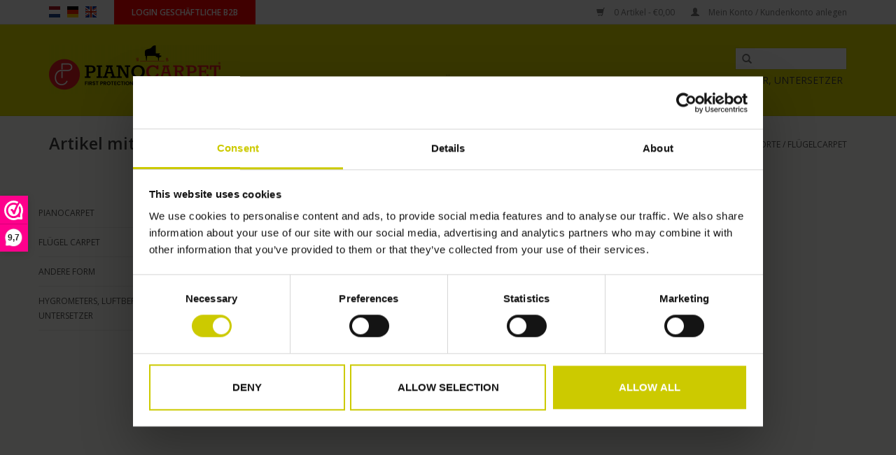

--- FILE ---
content_type: text/html;charset=utf-8
request_url: https://www.pianocarpet.nl/de/tags/fluegelcarpet/
body_size: 5536
content:
<!DOCTYPE html>
<html lang="de">
  <head>
        <script id="Cookiebot" data-culture="de" src="https://consent.cookiebot.com/uc.js" data-cbid="dce8bb38-f2bf-4545-b205-67fb83b51423" data-blockingmode="auto" type="text/javascript"></script>
        <meta charset="utf-8"/>
<!-- [START] 'blocks/head.rain' -->
<!--

  (c) 2008-2026 Lightspeed Netherlands B.V.
  http://www.lightspeedhq.com
  Generated: 26-01-2026 @ 10:13:58

-->
<link rel="canonical" href="https://www.pianocarpet.nl/de/tags/fluegelcarpet/"/>
<link rel="alternate" href="https://www.pianocarpet.nl/de/index.rss" type="application/rss+xml" title="Neue Produkte"/>
<meta name="robots" content="noodp,noydir"/>
<meta property="og:url" content="https://www.pianocarpet.nl/de/tags/fluegelcarpet/?source=facebook"/>
<meta property="og:site_name" content="Pianocarpet"/>
<meta property="og:title" content="flügelcarpet"/>
<meta property="og:description" content="Ein Pianocarpet ist kein normaler Teppich aber ist ausgestattet mit einem Hitzeschild. Das bietet Schutz gegen die warme aufsteigende Luft von Fußbodenheizung"/>
<!--[if lt IE 9]>
<script src="https://cdn.webshopapp.com/assets/html5shiv.js?2025-02-20"></script>
<![endif]-->
<!-- [END] 'blocks/head.rain' -->
    <title>flügelcarpet - Pianocarpet</title>
    <meta name="description" content="Ein Pianocarpet ist kein normaler Teppich aber ist ausgestattet mit einem Hitzeschild. Das bietet Schutz gegen die warme aufsteigende Luft von Fußbodenheizung" />
    <meta name="keywords" content="flügelcarpet, Pianocarpet, Fußbodenheizung, austrocknen, Piano, Flügel, Risse Resonanzboden, verstimmen, Pianostimmer, Flügelcarpet, warme Luft, Piano Techniker" />
    <meta http-equiv="X-UA-Compatible" content="IE=edge,chrome=1">
    <meta name="viewport" content="width=device-width, initial-scale=1.0">
    <meta name="apple-mobile-web-app-capable" content="yes">
    <meta name="apple-mobile-web-app-status-bar-style" content="black">
    <meta property="fb:app_id" content="966242223397117"/>


    <link rel="shortcut icon" href="https://cdn.webshopapp.com/shops/27394/themes/137954/assets/favicon.ico?20211029071120" type="image/x-icon" />
    <link href='//fonts.googleapis.com/css?family=Open%20Sans:400,300,600' rel='stylesheet' type='text/css'>
    <link href='//fonts.googleapis.com/css?family=Open%20Sans:400,300,600' rel='stylesheet' type='text/css'>
    <link rel="shortcut icon" href="https://cdn.webshopapp.com/shops/27394/themes/137954/assets/favicon.ico?20211029071120" type="image/x-icon" /> 
    <link rel="stylesheet" href="https://cdn.webshopapp.com/shops/27394/themes/137954/assets/bootstrap-min.css?20240402095509" />
    <link rel="stylesheet" href="https://cdn.webshopapp.com/shops/27394/themes/137954/assets/font-awesome-min.css?20240402095509" />
    <link rel="stylesheet" href="https://cdn.webshopapp.com/shops/27394/themes/137954/assets/style.css?20240402095509" />    
    <link rel="stylesheet" href="https://cdn.webshopapp.com/shops/27394/themes/137954/assets/settings.css?20240402095509" />  
    <link rel="stylesheet" href="https://cdn.webshopapp.com/assets/gui-2-0.css?2025-02-20" />
    <link rel="stylesheet" href="https://cdn.webshopapp.com/assets/gui-responsive-2-0.css?2025-02-20" />   
    <link rel="stylesheet" href="https://cdn.webshopapp.com/shops/27394/themes/137954/assets/custom.css?20240402095509" />
    
    		    <script src="https://cdn.webshopapp.com/assets/jquery-1-9-1.js?2025-02-20"></script>
    <script src="https://cdn.webshopapp.com/assets/jquery-ui-1-10-1.js?2025-02-20"></script>
   
    <script type="text/javascript" src="https://cdn.webshopapp.com/shops/27394/themes/137954/assets/global.js?20240402095509"></script>
    <script type="text/javascript" src="https://cdn.webshopapp.com/shops/27394/themes/137954/assets/bootstrap-min.js?20240402095509"></script>
    <script type="text/javascript" src="https://cdn.webshopapp.com/shops/27394/themes/137954/assets/jcarousel.js?20240402095509"></script>
    <script type="text/javascript" src="https://cdn.webshopapp.com/assets/gui.js?2025-02-20"></script>
    <script type="text/javascript" src="https://cdn.webshopapp.com/assets/gui-responsive-2-0.js?2025-02-20"></script>
    
    <script type='text/javascript' src='//platform-api.sharethis.com/js/sharethis.js#property=58ff075da9dabe0012b03331&product=inline-share-buttons' async='async'></script>      
        
    <!--[if lt IE 9]>
    <link rel="stylesheet" href="https://cdn.webshopapp.com/shops/27394/themes/137954/assets/style-ie.css?20240402095509" />
    <![endif]-->
    <script type="text/javascript">
    //<![CDATA[
    window.lipscoreInit = function() {
        lipscore.init({
            apiKey: "a5de999bd31534ed6baa04d4"
        });
    };

    (function() {
        // Determine language code based on the URL path
        var lang = 'nl'; // default
        var path = window.location.pathname;

        if (path.startsWith('/de/')) {
            lang = 'de';
        } else if (path.startsWith('/en/')) {
            lang = 'en';
        }

        var scr = document.createElement('script');
        scr.async = 1;
        scr.src = "//static.lipscore.com/assets/" + lang + "/lipscore-v1.js";
        document.getElementsByTagName('head')[0].appendChild(scr);
    })();
    //]]>
</script>
 
  </head>
  <body>
    <header>
      <div class="topnav">
        <div class="container">
                    <div class="left topnav-left">
                        <div class="languages">
                                                                    

  <a class="flag nl" title="Nederlands" lang="nl" href="https://www.pianocarpet.nl/nl/go/category/">nl</a>
  <a class="flag de" title="Deutsch" lang="de" href="https://www.pianocarpet.nl/de/go/category/">de</a>
  <a class="flag en" title="English" lang="en" href="https://www.pianocarpet.nl/en/go/category/">en</a>
            </div>
                                  	<div class="b2b-button">
              <a href="http://b2b.pianocarpet.nl/de/">Login geschäftliche B2B</a>
            </div>  
          </div>
          <div class="lipscore-service-review-badge-small-short lipscore-no-border lipscore-no-separator"
    data-ls-widget-height="35px"
    data-ls-widget-width="300px">
</div>
                    
          <div class="right topnav-right">
            <a href="https://www.pianocarpet.nl/de/cart/" title="Ihr Warenkorb" class="cart"> 
              <span class="glyphicon glyphicon-shopping-cart"></span>
              0 <span class="hidden-xs">Artikel</span> - €0,00
            </a>
            <a href="https://www.pianocarpet.nl/de/account/" title="Mein Konto" class="my-account">
              <span class="glyphicon glyphicon-user"></span>
                            Mein Konto / Kundenkonto anlegen
                          </a>
          </div>
        </div>
      </div>
      <div class="navigation container">
        <div class="align">
          <ul class="burger">
            <img src="https://cdn.webshopapp.com/shops/27394/themes/137954/assets/hamburger.png?20240402095509" width="32" height="32" alt="Menu">
          </ul>

                      <div class="vertical logo">
              <a href="https://www.pianocarpet.nl/de/" title="Pianocarpet beschützt Ihr Piano gegen die nachteiligen Folgen von Fußbodenheizung">
                <img src="https://cdn.webshopapp.com/shops/27394/themes/137954/v/936039/assets/logo.png?20220123100125" alt="Pianocarpet beschützt Ihr Piano gegen die nachteiligen Folgen von Fußbodenheizung" />
              </a>
            </div>
          
          <nav class="nonbounce desktop vertical">
            <form action="https://www.pianocarpet.nl/de/search/" method="get" id="formSearch">
              <input type="text" name="q" autocomplete="off"  value=""/>
              <span onclick="$('#formSearch').submit();" title="Suchen" class="glyphicon glyphicon-search"></span>
            </form>
            <ul>
              <li class="item home ">
                <a class="itemLink" href="https://www.pianocarpet.nl/de/">Startseite</a>
              </li>
                                          <li class="item sub">
                <a class="itemLink" href="https://www.pianocarpet.nl/de/pianocarpet/" title="Pianocarpet">Pianocarpet</a>
                                <span class="glyphicon glyphicon-play"></span>
                <ul class="subnav">
                                    <li class="subitem">
                    <a class="subitemLink" href="https://www.pianocarpet.nl/de/pianocarpet/pianocarpet-schmal-151-x-32-cm/" title="Pianocarpet Schmal 151 x 32 cm">Pianocarpet Schmal 151 x 32 cm</a>
                                      </li>
                                    <li class="subitem">
                    <a class="subitemLink" href="https://www.pianocarpet.nl/de/pianocarpet/pianocarpet-breit-151-x-58-cm/" title="Pianocarpet Breit 151 x 58 cm">Pianocarpet Breit 151 x 58 cm</a>
                                      </li>
                                    <li class="subitem">
                    <a class="subitemLink" href="https://www.pianocarpet.nl/de/pianocarpet/pianocarpet-schmal-auf-mass/" title="Pianocarpet Schmal auf Maß">Pianocarpet Schmal auf Maß</a>
                                      </li>
                                    <li class="subitem">
                    <a class="subitemLink" href="https://www.pianocarpet.nl/de/pianocarpet/pianocarpet-breit-auf-mass/" title="Pianocarpet Breit auf Maß">Pianocarpet Breit auf Maß</a>
                                      </li>
                                  </ul>
                              </li>
                            <li class="item sub">
                <a class="itemLink" href="https://www.pianocarpet.nl/de/fluegel-carpet/" title="Flügel Carpet">Flügel Carpet</a>
                                <span class="glyphicon glyphicon-play"></span>
                <ul class="subnav">
                                    <li class="subitem">
                    <a class="subitemLink" href="https://www.pianocarpet.nl/de/fluegel-carpet/fluegelcarpet-standard-mass/" title="Flügelcarpet standard Maß">Flügelcarpet standard Maß</a>
                                      </li>
                                    <li class="subitem">
                    <a class="subitemLink" href="https://www.pianocarpet.nl/de/fluegel-carpet/fluegelcarpet-auf-mass/" title="Flügelcarpet auf Maß">Flügelcarpet auf Maß</a>
                                      </li>
                                    <li class="subitem">
                    <a class="subitemLink" href="https://www.pianocarpet.nl/de/fluegel-carpet/fluegelcarpet-in-form-steinway/" title="Flügelcarpet in Form Steinway">Flügelcarpet in Form Steinway</a>
                                      </li>
                                    <li class="subitem">
                    <a class="subitemLink" href="https://www.pianocarpet.nl/de/fluegel-carpet/fluegelcarpet-in-form-steinway-verlaengert/" title="Flügelcarpet in Form Steinway verlängert">Flügelcarpet in Form Steinway verlängert</a>
                                      </li>
                                    <li class="subitem">
                    <a class="subitemLink" href="https://www.pianocarpet.nl/de/fluegel-carpet/fluegelcarpet-verlaengert/" title="Flügelcarpet verlängert">Flügelcarpet verlängert</a>
                                      </li>
                                  </ul>
                              </li>
                            <li class="item sub">
                <a class="itemLink" href="https://www.pianocarpet.nl/de/andere-form/" title="Andere Form">Andere Form</a>
                                <span class="glyphicon glyphicon-play"></span>
                <ul class="subnav">
                                    <li class="subitem">
                    <a class="subitemLink" href="https://www.pianocarpet.nl/de/andere-form/pianocarpet-xl/" title="Pianocarpet XL">Pianocarpet XL</a>
                                      </li>
                                    <li class="subitem">
                    <a class="subitemLink" href="https://www.pianocarpet.nl/de/andere-form/pianocarpet-rund/" title="Pianocarpet Rund">Pianocarpet Rund</a>
                                      </li>
                                    <li class="subitem">
                    <a class="subitemLink" href="https://www.pianocarpet.nl/de/andere-form/pianocarpet-xl-verlaengert/" title="Pianocarpet XL verlängert">Pianocarpet XL verlängert</a>
                                      </li>
                                  </ul>
                              </li>
                            <li class="item sub">
                <a class="itemLink" href="https://www.pianocarpet.nl/de/hygrometers-luftbefeuchter-untersetzer/" title="Hygrometers, Luftbefeuchter, Untersetzer">Hygrometers, Luftbefeuchter, Untersetzer</a>
                                <span class="glyphicon glyphicon-play"></span>
                <ul class="subnav">
                                    <li class="subitem">
                    <a class="subitemLink" href="https://www.pianocarpet.nl/de/hygrometers-luftbefeuchter-untersetzer/luftbefeuchter/" title="Luftbefeuchter">Luftbefeuchter</a>
                                      </li>
                                    <li class="subitem">
                    <a class="subitemLink" href="https://www.pianocarpet.nl/de/hygrometers-luftbefeuchter-untersetzer/untersetzer/" title="Untersetzer">Untersetzer</a>
                                      </li>
                                    <li class="subitem">
                    <a class="subitemLink" href="https://www.pianocarpet.nl/de/hygrometers-luftbefeuchter-untersetzer/hygrometer-ab-12-8-24-wieder-verfuegbar/" title="Hygrometer Ab 12/8/24 wieder verfügbar">Hygrometer Ab 12/8/24 wieder verfügbar</a>
                                      </li>
                                  </ul>
                              </li>
                                                      </ul>
            <span class="glyphicon glyphicon-remove"></span>  
          </nav>
        </div>
      </div>
    </header>
    
    <div class="wrapper">
      <div class="container content">
                <div class="page-title row">
  <div class="col-sm-6 col-md-6">
    <h1>Artikel mit Schlagwort flügelcarpet</h1>
  </div>
  <div class="col-sm-6 col-md-6 breadcrumbs text-right">
    <a href="https://www.pianocarpet.nl/de/" title="Startseite">Startseite</a>
    
        / <a href="https://www.pianocarpet.nl/de/tags/">Schlagworte</a>
        / <a href="https://www.pianocarpet.nl/de/tags/fluegelcarpet/">flügelcarpet</a>
      </div>  
  </div>
<div class="products row">
  <div class="col-md-2 sidebar ">
    <div class="row sort">
      <form action="https://www.pianocarpet.nl/de/tags/fluegelcarpet/" method="get" id="filter_form" class="col-xs-12 col-sm-12">
        <input type="hidden" name="mode" value="grid" id="filter_form_mode" />
        <input type="hidden" name="limit" value="12" id="filter_form_limit" />
        <input type="hidden" name="sort" value="popular" id="filter_form_sort" />
        <input type="hidden" name="max" value="550" id="filter_form_max" />
        <input type="hidden" name="min" value="0" id="filter_form_min" />
        
        <div class="price-filter">
          <div class="sidebar-filter-slider">
            <div id="collection-filter-price"></div>
          </div>
          <div class="price-filter-range clear">
            <div class="min">Min: €<span>0</span></div>
            <div class="max">Max: €<span>550</span></div>
          </div>
        </div>
          <div class="modes hidden-xs hidden-sm">
          <a href="?mode=grid"><i class="glyphicon glyphicon-th"></i></a>
          <a href="?mode=list"><i class="glyphicon glyphicon-th-list"></i></a>
          </div>  
        <select name="sort" onchange="$('#formSortModeLimit').submit();">
                    <option value="popular" selected="selected">Am meisten angesehen</option>
                    <option value="newest">Neueste Produkte</option>
                    <option value="lowest">Niedrigster Preis</option>
                    <option value="highest">Höchster Preis</option>
                    <option value="asc">Name aufsteigend</option>
                    <option value="desc">Name absteigend</option>
                  </select>        
                <select name="brand">
                    <option value="0" selected="selected">Alle Marken</option>
                    <option value="2554229">Pianocarpet</option>
                  </select>
                
                
      </form>
    </div>
   <div class="row">
	<ul>
      <li class="item"><span class="arrow"></span><a href="https://www.pianocarpet.nl/de/pianocarpet/" class="itemLink" title="Pianocarpet">Pianocarpet </a>
        </li>
      <li class="item"><span class="arrow"></span><a href="https://www.pianocarpet.nl/de/fluegel-carpet/" class="itemLink" title="Flügel Carpet">Flügel Carpet </a>
        </li>
      <li class="item"><span class="arrow"></span><a href="https://www.pianocarpet.nl/de/andere-form/" class="itemLink" title="Andere Form">Andere Form </a>
        </li>
      <li class="item"><span class="arrow"></span><a href="https://www.pianocarpet.nl/de/hygrometers-luftbefeuchter-untersetzer/" class="itemLink" title="Hygrometers, Luftbefeuchter, Untersetzer">Hygrometers, Luftbefeuchter, Untersetzer </a>
        </li>
    </ul>
</div>
     </div>
  <div class="col-sm-12 col-md-10">
        <div class="product col-xs-6 col-sm-3 col-md-3">
  <div class="image-wrap">
    <a href="https://www.pianocarpet.nl/de/fluegel-carpet-standard.html" title="Pianocarpet Flügelcarpet Standard">
       
                  <img src="https://cdn.webshopapp.com/shops/27394/files/424236719/262x276x2/pianocarpet-fluegelcarpet-standard.jpg" width="262" height="276" alt="Pianocarpet Flügelcarpet Standard" title="Pianocarpet Flügelcarpet Standard" />
                </a>
    
    <div class="description text-center">
      <a href="https://www.pianocarpet.nl/de/fluegel-carpet-standard.html" title="Pianocarpet Flügelcarpet Standard">
                <div class="text">
                    Flügelcarpet<br />
<br />
in Standard Maß<br />
<br />
Klick hier für mehr Info
                  </div>
      </a>
      <a href="https://www.pianocarpet.nl/de/cart/add/132339785/" class="cart">Zum Warenkorb hinzufügen</a>    </div>
  </div>
  
  <div class="info">
    <a href="https://www.pianocarpet.nl/de/fluegel-carpet-standard.html" title="Pianocarpet Flügelcarpet Standard" class="title">
        Flügelcarpet Standard     </a>
    
    <div class="left">      
      
    
    €530,00           
   </div>
       
   
     </div>
</div>



     
      
  </div>
</div>


<script type="text/javascript">
  $(function(){
    $('#filter_form input, #filter_form select').change(function(){
      $(this).closest('form').submit();
    });
    
    $("#collection-filter-price").slider({
      range: true,
      min: 0,
      max: 550,
      values: [0, 550],
      step: 1,
      slide: function( event, ui){
    $('.sidebar-filter-range .min span').html(ui.values[0]);
    $('.sidebar-filter-range .max span').html(ui.values[1]);
    
    $('#filter_form_min').val(ui.values[0]);
    $('#filter_form_max').val(ui.values[1]);
  },
    stop: function(event, ui){
    $('#filter_form').submit();
  }
    });
  });
</script>         <div class="lipscore-service-review-testimonial"
    data-ls-widget-height="150px"
    data-ls-widget-width="100%">
</div>
      </div>
            <div id="lipscore-service-review-badge-sticky" class="lipscore-service-review-badge-sticky"></div>

      <footer>
        <hr class="full-width" />
        <div class="container">
          <div class="social row">
            
                      </div>
          <hr class="full-width" />
          <div class="links row">
            <div class="col-xs-12 col-sm-3 col-md-3">
                <label class="footercollapse" for="_1">
                  <strong>Kundendienst</strong>
                  <span class="glyphicon glyphicon-chevron-down hidden-sm hidden-md hidden-lg"></span></label>
                    <input class="footercollapse_input hidden-md hidden-lg hidden-sm" id="_1" type="checkbox">
                    <div class="list">
  
                  <ul class="no-underline no-list-style">
                                                <li><a href="https://www.pianocarpet.nl/de/service/about/" title="Über Uns / Impressum" >Über Uns / Impressum</a>
                        </li>
                                                <li><a href="https://www.pianocarpet.nl/de/service/" title="Kundenservice &amp; FAQ" >Kundenservice &amp; FAQ</a>
                        </li>
                                                <li><a href="https://www.pianocarpet.nl/de/service/payment-methods/" title="Zahlungsarten" >Zahlungsarten</a>
                        </li>
                                                <li><a href="https://www.pianocarpet.nl/de/service/shipping-returns/" title="Versandkosten &amp; Widerrufsrecht" >Versandkosten &amp; Widerrufsrecht</a>
                        </li>
                                                <li><a href="https://www.pianocarpet.nl/de/service/garantie-and-klachten/" title="Garantie" >Garantie</a>
                        </li>
                                                <li><a href="https://www.pianocarpet.nl/de/service/privacy-policy/" title="Datenschutz" >Datenschutz</a>
                        </li>
                                                <li><a href="https://www.pianocarpet.nl/de/service/disclaimer/" title="Disclaimer" >Disclaimer</a>
                        </li>
                                                <li><a href="https://www.pianocarpet.nl/de/service/general-terms-conditions/" title="Allgemeine Geschäftsbedingungen" >Allgemeine Geschäftsbedingungen</a>
                        </li>
                                                <li><a href="https://www.pianocarpet.nl/de/service/dealers/" title="Dealers" >Dealers</a>
                        </li>
                                                <li><a href="https://www.pianocarpet.nl/de/service/cookies/" title="Cookies" >Cookies</a>
                        </li>
                                            </ul>
                  </div> 
             
            </div>     
       
            
            <div class="col-xs-12 col-sm-3 col-md-3">
          <label class="footercollapse" for="_2">
                  <strong>Produkte</strong>
                  <span class="glyphicon glyphicon-chevron-down hidden-sm hidden-md hidden-lg"></span></label>
                    <input class="footercollapse_input hidden-md hidden-lg hidden-sm" id="_2" type="checkbox">
                    <div class="list">
              <ul>
                <li><a href="https://www.pianocarpet.nl/de/collection/" title="Alle Produkte">Alle Produkte</a></li>
                <li><a href="https://www.pianocarpet.nl/de/collection/?sort=newest" title="Neue Produkte">Neue Produkte</a></li>
                <li><a href="https://www.pianocarpet.nl/de/collection/offers/" title="Angebote">Angebote</a></li>
                                <li><a href="https://www.pianocarpet.nl/de/tags/" title="Schlagworte">Schlagworte</a></li>                <li><a href="https://www.pianocarpet.nl/de/index.rss" title="RSS feed">RSS feed</a></li>
              </ul>
            </div>
            </div>
            
            <div class="col-xs-12 col-sm-3 col-md-3">
              <label class="footercollapse" for="_3">
                  <strong>
                                Mein Konto
                              </strong>
                  <span class="glyphicon glyphicon-chevron-down hidden-sm hidden-md hidden-lg"></span></label>
                    <input class="footercollapse_input hidden-md hidden-lg hidden-sm" id="_3" type="checkbox">
                    <div class="list">
            
           
              <ul>
                                <li><a href="https://www.pianocarpet.nl/de/account/" title="Kundenkonto anlegen">Kundenkonto anlegen</a></li>
                                <li><a href="https://www.pianocarpet.nl/de/account/orders/" title="Meine Bestellungen">Meine Bestellungen</a></li>
                                <li><a href="https://www.pianocarpet.nl/de/account/tickets/" title="Meine Nachrichten (Tickets)">Meine Nachrichten (Tickets)</a></li>
                                <li><a href="https://www.pianocarpet.nl/de/account/wishlist/" title="Mein Wunschzettel">Mein Wunschzettel</a></li>
                              </ul>
            </div>
            </div>
            <div class="col-xs-12 col-sm-3 col-md-3">
                 <label class="footercollapse" for="_4">
                  <strong>Pianocarpet </strong>
                  <span class="glyphicon glyphicon-chevron-down hidden-sm hidden-md hidden-lg"></span></label>
                    <input class="footercollapse_input hidden-md hidden-lg hidden-sm" id="_4" type="checkbox">
                    <div class="list">
              
              
              
              <span class="contact-description">First protection against underfloor heating</span>                            <div class="contact">
                <span class="glyphicon glyphicon-earphone"></span>
                +31 650 298 732
              </div>
                                          <div class="contact">
                <span class="glyphicon glyphicon-envelope"></span>
                <a href="/cdn-cgi/l/email-protection#bed7d0d8d1feced7dfd0d1dddfcccedbca90d0d2" title="Email"><span class="__cf_email__" data-cfemail="3851565e577848515956575b594a485d4c165654">[email&#160;protected]</span></a>
              </div>
                                    <div class="lipscore-service-review-badge-starred"
    data-ls-widget-height="100px"
    data-ls-widget-width="100px">
</div>
              </div>
              
                                                      </div>
          </div>
          <hr class="full-width" />
        </div>
        <div class="copyright-payment">
          <div class="container">
            <div class="row">
              <div class="copyright col-md-6">
                © Copyright 2026 Pianocarpet 
                                - Powered by
                                <a href="https://www.lightspeedhq.de/" title="Lightspeed" target="_blank">Lightspeed</a>
                                                              </div>
              <div class="payments col-md-6 text-right">
                                <a href="https://www.pianocarpet.nl/de/service/payment-methods/" title="Zahlungsarten">
                  <img src="https://cdn.webshopapp.com/assets/icon-payment-ideal.png?2025-02-20" alt="iDEAL" />
                </a>
                                <a href="https://www.pianocarpet.nl/de/service/payment-methods/" title="Zahlungsarten">
                  <img src="https://cdn.webshopapp.com/assets/icon-payment-mastercard.png?2025-02-20" alt="MasterCard" />
                </a>
                                <a href="https://www.pianocarpet.nl/de/service/payment-methods/" title="Zahlungsarten">
                  <img src="https://cdn.webshopapp.com/assets/icon-payment-visa.png?2025-02-20" alt="Visa" />
                </a>
                                <a href="https://www.pianocarpet.nl/de/service/payment-methods/" title="Zahlungsarten">
                  <img src="https://cdn.webshopapp.com/assets/icon-payment-mistercash.png?2025-02-20" alt="Bancontact" />
                </a>
                                <a href="https://www.pianocarpet.nl/de/service/payment-methods/" title="Zahlungsarten">
                  <img src="https://cdn.webshopapp.com/assets/icon-payment-directebanking.png?2025-02-20" alt="SOFORT Banking" />
                </a>
                                <a href="https://www.pianocarpet.nl/de/service/payment-methods/" title="Zahlungsarten">
                  <img src="https://cdn.webshopapp.com/assets/icon-payment-paypal.png?2025-02-20" alt="PayPal" />
                </a>
                                <a href="https://www.pianocarpet.nl/de/service/payment-methods/" title="Zahlungsarten">
                  <img src="https://cdn.webshopapp.com/assets/icon-payment-americanexpress.png?2025-02-20" alt="American Express" />
                </a>
                                <a href="https://www.pianocarpet.nl/de/service/payment-methods/" title="Zahlungsarten">
                  <img src="https://cdn.webshopapp.com/assets/icon-payment-banktransfer.png?2025-02-20" alt="Bank transfer" />
                </a>
                                <a href="https://www.pianocarpet.nl/de/service/payment-methods/" title="Zahlungsarten">
                  <img src="https://cdn.webshopapp.com/assets/icon-payment-maestro.png?2025-02-20" alt="Maestro" />
                </a>
                                <a href="https://www.pianocarpet.nl/de/service/payment-methods/" title="Zahlungsarten">
                  <img src="https://cdn.webshopapp.com/assets/icon-payment-belfius.png?2025-02-20" alt="Belfius" />
                </a>
                                <a href="https://www.pianocarpet.nl/de/service/payment-methods/" title="Zahlungsarten">
                  <img src="https://cdn.webshopapp.com/assets/icon-payment-kbc.png?2025-02-20" alt="KBC" />
                </a>
                                <a href="https://www.pianocarpet.nl/de/service/payment-methods/" title="Zahlungsarten">
                  <img src="https://cdn.webshopapp.com/assets/icon-payment-giropay.png?2025-02-20" alt="Giropay" />
                </a>
                                <a href="https://www.pianocarpet.nl/de/service/payment-methods/" title="Zahlungsarten">
                  <img src="https://cdn.webshopapp.com/assets/icon-payment-inghomepay.png?2025-02-20" alt="ING HomePay" />
                </a>
                                <a href="https://www.pianocarpet.nl/de/service/payment-methods/" title="Zahlungsarten">
                  <img src="https://cdn.webshopapp.com/assets/icon-payment-cartesbancaires.png?2025-02-20" alt="Cartes Bancaires" />
                </a>
                              </div>
            </div>
          </div>
        </div>
      </footer>
    </div>
    <!-- [START] 'blocks/body.rain' -->
<script data-cfasync="false" src="/cdn-cgi/scripts/5c5dd728/cloudflare-static/email-decode.min.js"></script><script>
(function () {
  var s = document.createElement('script');
  s.type = 'text/javascript';
  s.async = true;
  s.src = 'https://www.pianocarpet.nl/de/services/stats/pageview.js';
  ( document.getElementsByTagName('head')[0] || document.getElementsByTagName('body')[0] ).appendChild(s);
})();
</script>
<script>
// VIEWSION.net APPLoader
var d=document;var s=d.createElement('script');s.async=true;s.type="text/javascript";s.src="https://seoshop.viewsion.net/apps/js/c/e4df5/apploader.js";d.body.appendChild(s);
</script>
<script>
(function () {
  var s = document.createElement('script');
  s.type = 'text/javascript';
  s.async = true;
  s.src = 'https://dashboard.webwinkelkeur.nl/webshops/sidebar.js?id=1207989';
  ( document.getElementsByTagName('head')[0] || document.getElementsByTagName('body')[0] ).appendChild(s);
})();
</script>
<script>
// VIEWSION.net APPLoader
var d=document;var s=d.createElement('script');s.async=true;s.type="text/javascript";s.src="https://app.viewsion.net/apps/js/c/e4df5/apploader.js";d.body.appendChild(s);
</script>
<!-- [END] 'blocks/body.rain' -->
             	<script src="//code.jivosite.com/widget/axOgExwQSR" async></script>
        <script>
      document.onload = lipscore.reInitWidgets(true)
      </script>
  </body>
</html>

--- FILE ---
content_type: text/javascript;charset=utf-8
request_url: https://www.pianocarpet.nl/de/services/stats/pageview.js
body_size: -435
content:
// SEOshop 26-01-2026 10:14:01

--- FILE ---
content_type: application/x-javascript
request_url: https://consentcdn.cookiebot.com/consentconfig/dce8bb38-f2bf-4545-b205-67fb83b51423/pianocarpet.nl/configuration.js
body_size: 152
content:
CookieConsent.configuration.tags.push({id:194128356,type:"script",tagID:"",innerHash:"",outerHash:"",tagHash:"13495789067773",url:"https://consent.cookiebot.com/uc.js",resolvedUrl:"https://consent.cookiebot.com/uc.js",cat:[1]});CookieConsent.configuration.tags.push({id:194128375,type:"script",tagID:"",innerHash:"",outerHash:"",tagHash:"9271422054383",url:"https://code.jivosite.com/widget/UEwFjftEbL",resolvedUrl:"https://code.jivosite.com/widget/UEwFjftEbL",cat:[3]});CookieConsent.configuration.tags.push({id:194128380,type:"script",tagID:"",innerHash:"",outerHash:"",tagHash:"10371533355085",url:"https://platform-api.sharethis.com/js/sharethis.js#property=58ff075da9dabe0012b03331&product=inline-share-buttons",resolvedUrl:"https://platform-api.sharethis.com/js/sharethis.js#property=58ff075da9dabe0012b03331&product=inline-share-buttons",cat:[1,3]});CookieConsent.configuration.tags.push({id:194128381,type:"script",tagID:"",innerHash:"",outerHash:"",tagHash:"3437958996325",url:"",resolvedUrl:"",cat:[2]});